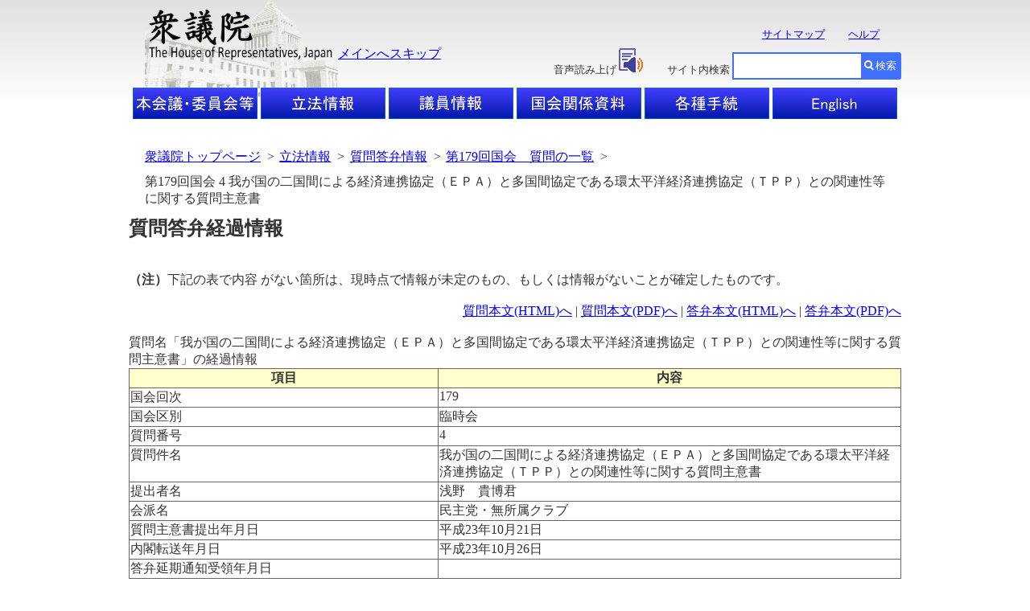

--- FILE ---
content_type: text/html; charset=Shift_JIS
request_url: https://www.shugiin.go.jp/Internet/itdb_shitsumon.nsf/html/shitsumon/179004.htm
body_size: 10253
content:
<!DOCTYPE HTML PUBLIC "-//W3C//DTD HTML 4.01 Transitional//EN"
"http://www.w3.org/TR/html4/loose.dtd">
<HTML lang="ja">
<HEAD><META HTTP-EQUIV = "Expire" CONTENT = "now"><META HTTP-EQUIV = "Pragma" CONTENT = "no-cache"><META HTTP-EQUIV = "Cache-Control" CONTENT = "no-cache"><meta name="GENERATOR" content="MSHTML 5.00.3510.1100"><meta http-equiv="Content-Type" content="text/html; charset=Shift_JIS">
<meta http-equiv="Content-Script-Type" content="text/javascript">
<meta http-equiv="Content-Style-Type" content="text/css">
<script type="text/javascript" src="../../../index.nsf/html/js/css.js"></script>
<link rel="stylesheet" type="text/css" href="/domino/html/common.css">
<meta http-equiv="X-UA-Compatible" content="IE=edge" />
<LINK rel="stylesheet" type="text/css" href="/domino/html/headerandfooter.css">
<LINK rel="stylesheet" type="text/css" href="/domino/html/medium.css">
<LINK rel="stylesheet" type="text/css" href="/domino/html/csvcommon.css">
<LINK href="//c.marsflag.com/mf/mfx/1.0-latest/css/mfx-sbox.css" rel="stylesheet" type="text/css" media="all" charset="UTF-8"> 
<LINK rel=stylesheet type=text/css href="/domino/html/MFsearchBox.css"><LINK rel=stylesheet type=text/css href="/domino/html/MF_C.css">
<script type="text/javascript" src="/domino/html/sprs.js"></script>
<script type="text/javascript"><!--
window.mf_gui_disable||window.GALFSRAM2&&GALFSRAM2.gui_loaded||!(location.pathname.match(/search\.x$/)||
String(document.referrer).match(/\?.*?\b(q|p|phrase|search|key|kw|wd|(key)?word|mt)=([^&]+)/i)||
location.hash.match(/\bq=([^&]+)/))||document.write(unescape(
'<script%20src="//i.marsfinder.jp/mf2file/site/ext/gui/gui.js#cid=shugiin"%20type="text/javascript"%20charset="UTF-8"><'+'/script>'));
//--></script>
<TITLE>第179回国会 4 我が国の二国間による経済連携協定（ＥＰＡ）と多国間協定である環太平洋経済連携協定（ＴＰＰ）との関連性等に関する質問主意書</TITLE>
</HEAD>
<BODY>
<DIV id=HeaderBlock>
<DIV id=HeaderBack>
<IMG id=BackLogo alt=衆議院 src="/internet/index.nsf/html/images/thehouse.gif/$FIle/thehouse.gif" width="240" height="120">
</DIV>
<DIV id=HeaderBody>
<H1 id=HeadLogo><A href="/"><IMG alt=衆議院 src="/internet/index.nsf/html/images/logo2.gif/$FIle/logo2.gif" width=234 height=64></A></H1>
<P id=HeadText><A tabIndex=1 href="#TopContents" target=_top>メインへスキップ</A></P>
<UL id=MapandHelp>
  <LI><A tabIndex=2 href="/internet/itdb_annai.nsf/html/statics/sitemap.htm">サイトマップ</A></LI>
  <LI><A tabIndex=3 href="/internet/itdb_annai.nsf/html/statics/help.htm">ヘルプ</A></LI><NOSCRIPT><br>ブラウザのJavaScriptが無効のため、サイト内検索はご利用いただけません。</NOSCRIPT></UL>
<UL id=TalkBox>
  <LI>音声読み上げ<A href="https://speechpanel.readspeaker.com/cgi-bin/rssp?customerid=7272&lang=ja_jp&url=" onclick="this.href += encodeURIComponent(location.href);"><IMG class=changeBtn tabIndex=4 alt=音声読み上げアイコン  src="/internet/index.nsf/html/images/readspeaker.gif/$FIle/readspeaker.gif"></A></LI>
  <LI>サイト内検索</LI>
</UL>
<DIV id=SearchBox>
<DIV class="mf_finder_container" >
  <mf-search-box 
   ajax-url="//mf2apg01.marsflag.com/shugiin__ja__ja/x_search.x" serp-url="/internet/index.nsf/html/Site_Search_Result.htm#/"
   submit-text="検索" input-title="" doctype-hidden options-hidden></mf-search-box></DIV><form>
</form>
</DIV>

<UL id="HeaderLine1">
              <LI id="HL1Box1"><A tabindex="11" href="/internet/index.nsf/html/honkai_top.htm"><img src="/internet/index.nsf/html/images/topbtn_clear.png/$File/topbtn_clear.png" width="155" height="39" alt="本会議・委員会等"></A></LI>
              <LI id="HL1Box2"><A tabindex="12" href="/Internet/index.nsf/html/rippo_top.htm"><img src="/internet/index.nsf/html/images/topbtn_clear.png/$File/topbtn_clear.png" width="155" height="39" alt="立法情報"></A></LI>
              <LI id="HL1Box3"><A tabindex="13" href="/Internet/index.nsf/html/giin_top.htm"><img src="/internet/index.nsf/html/images/topbtn_clear.png/$File/topbtn_clear.png" width="155" height="39" alt="議員情報"></A></LI>
              <LI id="HL1Box4"><A tabindex="14" href="/Internet/index.nsf/html/shiryo_top.htm"><img src="/internet/index.nsf/html/images/topbtn_clear.png/$File/topbtn_clear.png" width="155" height="39" alt="国会関係資料"></A></LI>
              <LI id="HL1Box5"><A tabindex="15" href="/Internet/index.nsf/html/tetsuzuki_top.htm"><img src="/internet/index.nsf/html/images/topbtn_clear.png/$File/topbtn_clear.png" width="155" height="39" alt="各種手続"></A></LI>
              <LI id="HL1Box6"><A tabindex="16" href="/internet/index.nsf/html/index_e.htm"><img src="/internet/index.nsf/html/images/topbtn_clear.png/$File/topbtn_clear.png" width="155" height="39" alt="English"></A></LI>
</UL>
</DIV>
</DIV>
<DIV id="mainlayout">
<div id="breadcrumb">
  <ul>
   <li><a tabindex="51" href="/">衆議院トップページ</a>&nbsp;&nbsp;&gt;</li>
   <li><a tabindex="52" href="/Internet/index.nsf/html/rippo_top.htm">立法情報</a>&nbsp;&nbsp;&gt;</li>
   <li><a tabindex="53" href="menu_m.htm">質問答弁情報</a>&nbsp;&nbsp;&gt;</li>
   <li><a tabindex="54" href="kaiji179_l.htm">第179回国会　質問の一覧</a>&nbsp;&nbsp;&gt;</li>
   <li>第179回国会 4 我が国の二国間による経済連携協定（ＥＰＡ）と多国間協定である環太平洋経済連携協定（ＴＰＰ）との関連性等に関する質問主意書</li>
  </ul>
</div><BR><BR>
<noscript><link rel="stylesheet" type="text/css" href="/domino/html/medium.css"></noscript>
<H2 id=TopContents>質問答弁経過情報</H2><BR>
<span class="txt03"><em>（注）</em>下記の表で内容	がない箇所は、現時点で情報が未定のもの、もしくは情報がないことが確定したものです。</span>
<br><br>
<DIV ALIGN="right">
<A HREF="a179004.htm" tabindex="191" title = "質問本文へ" class="txt03">質問本文(HTML)へ</A>
<span class="txt03"> | </span><A HREF="../../../itdb_shitsumon_pdf_s.nsf/html/shitsumon/pdfS/a179004.pdf/$File/a179004.pdf" tabindex="191" title = "質問本文へ" class="txt03">質問本文(PDF)へ</A>
<span class="txt03"> | </span><A HREF="b179004.htm" tabindex="192" title = "答弁本文へ" class="txt03">答弁本文(HTML)へ</A>
<span class="txt03"> | </span><A HREF="../../../itdb_shitsumon_pdf_t.nsf/html/shitsumon/pdfT/b179004.pdf/$File/b179004.pdf" tabindex="192" title = "答弁本文へ" class="txt03">答弁本文(PDF)へ</A>
</DIV><BR>
<table border="1" width="100%" class="table" SUMMARY="この表は横2列、縦15行の表です。">
<CAPTION class="txt03">質問名「我が国の二国間による経済連携協定（ＥＰＡ）と多国間協定である環太平洋経済連携協定（ＴＰＰ）との関連性等に関する質問主意書」の経過情報</caption>
<TR VALIGN=top>
	<TH WIDTH="40%" id="KOMOKU"><span class="txt03">項目</span></TH>
	<TH WIDTH="60%" id="NAIYO"><span class="txt03">内容</span></TH>
</TR>
<TR valign=top>
	<TD class="td" headers="KOMOKU"><span class="txt03">国会回次</span></TD>
	<TD class="td" headers="NAIYO"><span class="txt03">179</span></TD>
</TR>
<TR valign=top>
	<TD class="td" headers="KOMOKU"><span class="txt03">国会区別</span></TD>
	<TD class="td" headers="NAIYO"><span class="txt03">臨時会</span></TD>
</TR>
<TR valign=top>
	<TD class="td" headers="KOMOKU"><span class="txt03">質問番号</span></TD>
	<TD class="td" headers="NAIYO"><span class="txt03">4</span></TD>
</TR>
<TR valign=top>
	<TD class="td" headers="KOMOKU"><span class="txt03">質問件名</span></TD>
	<TD class="td" headers="NAIYO"><span class="txt03">我が国の二国間による経済連携協定（ＥＰＡ）と多国間協定である環太平洋経済連携協定（ＴＰＰ）との関連性等に関する質問主意書</span></TD>
</TR>
<TR valign=top>
	<TD class="td" headers="KOMOKU"><span class="txt03">提出者名</span></TD>
	<TD class="td" headers="NAIYO"><span class="txt03">浅野　貴博君</span></TD>
</TR>
<TR valign=top>
	<TD class="td" headers="KOMOKU"><span class="txt03">会派名</span></TD>
	<TD class="td" headers="NAIYO"><span class="txt03">民主党・無所属クラブ</span></TD>
</TR>
<TR valign=top>
	<TD class="td" headers="KOMOKU"><span class="txt03">質問主意書提出年月日</span></TD>
	<TD class="td" headers="NAIYO"><span class="txt03">平成23年10月21日</span></TD>
</TR>
<TR valign=top>
	<TD class="td" headers="KOMOKU"><span class="txt03">内閣転送年月日</span></TD>
	<TD class="td" headers="NAIYO"><span class="txt03">平成23年10月26日</span></TD>
</TR>
<TR valign=top>
	<TD class="td" headers="KOMOKU"><span class="txt03">答弁延期通知受領年月日</span></TD>
	<TD class="td" headers="NAIYO"><span class="txt03"><br></span></TD>
</TR>
<TR valign=top>
	<TD class="td" headers="KOMOKU"><span class="txt03">答弁延期期限年月日</span></TD>
	<TD class="td" headers="NAIYO"><span class="txt03"><br></span></TD>
</TR>
<TR valign=top>
	<TD class="td" headers="KOMOKU"><span class="txt03">答弁書受領年月日</span></TD>
	<TD class="td" headers="NAIYO"><span class="txt03">平成23年11月 1日</span></TD>
</TR>
<TR valign=top>
	<TD class="td" headers="KOMOKU"><span class="txt03">撤回年月日</span></TD>
	<TD class="td" headers="NAIYO"><span class="txt03"><br></span></TD>
</TR>
<TR valign=top>
	<TD class="td" headers="KOMOKU"><span class="txt03">撤回通知年月日</span></TD>
	<TD class="td" headers="NAIYO"><span class="txt03"><br></span></TD>
</TR>
<TR valign=top>
	<TD class="td" headers="KOMOKU"><span class="txt03">経過状況</span></TD>
	<TD class="td" headers="NAIYO"><span class="txt03">答弁受理</span></TD>
</TR></TABLE>
</DIV>
<DIV id="FooterBlock">
<UL id="FooterLine1">
              <LI><A tabindex="1001" href="/internet/itdb_annai.nsf/html/statics/guide.htm" title="ホームページについて">ホームページについて</A></LI>
              <LI><A tabindex="1002" href="/internet/itdb_annai.nsf/html/statics/accessibility.htm" title="Webアクセシビリティ">Webアクセシビリティ</A></LI>
              <LI><A tabindex="1003" href="/internet/itdb_annai.nsf/html/statics/link.html" title="リンク・著作権等について">リンク・著作権等について</A></LI>
              <LI><A tabindex="1004" href="/internet/itdb_annai.nsf/html/statics/mail.htm" title="お問い合わせ">お問い合わせ</A></LI>
</UL>
<DIV id="FooterLine2">
              衆議院<BR>
              <ADDRESS>〒100-0014 東京都千代田区永田町1-7-1</ADDRESS>電話（代表）03-3581-5111<BR>
              <A href="/internet/itdb_annai.nsf/html/statics/kokkaimap.htm">案内図</a>
              <P>Copyright &copy; Shugiin All Rights Reserved.</P>
</DIV>
</DIV>
<script src="//c.marsflag.com/mf/mfx/1.0-latest/js/mfx-sbox.js" charset="UTF-8"></script></BODY>
</HTML>



--- FILE ---
content_type: text/css
request_url: https://www.shugiin.go.jp/domino/html/common.css
body_size: 1712
content:
/*ボディ*/
body {
	background-color: #ffffff;
/*2003/04/10 yoshida マージン設定はフレームセットで行うため、bodyのマージンはコメントアウト*/
/*	margin: 5px;*/
/*	padding: 5px;*/
	margin: 0px;
	padding: 0px;
	color: #333333;
	}
/*マージンなし*/
.nomargin {
	margin: 0px;
	}
/*タイトルブロックA*/
.title_a{
	width: 100%;
	background-color: #eeeeee;
	padding: 2px
	}
/*リスト横*/
.inline{
	display: inline;
	list-style-type: none;
	}
/*議案テーブル*/
.table{
	border-collapse: collapse;
	border-style: none;
	}
caption{
	text-align: left;
	}
th{
	border: 1px solid #666666;
	white-space: nowrap;
	background: #ffffcc;
}
.td{ border:1px solid #666666; }
/*2003/04/28 yoshida ヘルプのテーブル用に追加*/
.tdc20{
	border:1px solid #666666;
	background-color:#ffffcc;
}
.hd1{
	border:1px solid #666666;
	background: #cccccc;
}
.hd2{
	border:1px solid #666666;
	background: #eeeeee;
}
/*リンクカラー*/
/*A:link { color:#0000fe; }
A:visited { color:#0000fe; }
A:active { color:#ff6600; }
A:hover { color:#ff6600; }*/
/* テーブル背景色 */
.c01{background-color:#ffffff;}
.c10{background-color:#666666;}
.c11{background-color:#bbbbbb;}
.c13{background-color:#ccffcc;}
.c12{background-color:#dddddd;}
.c20{background-color:#ffffcc;}
.c21{background-color:#ffff00;}
.c22{background-color:#fff0e1;}
.c30{background-color:#336699;}
.c31{background-color:#6699cc;}
.c32{background-color:#b5ddff;}
.c33{background-color:#006699;}
.c34{background-color:#bbddee;}
.c35{background-color:#f1f6fc;}
.c40{background-color:#00cc00;}
.c50{background-color:#ff0000;}
.c51{background-color:#990000;}
.c52{background-color:#ffcccc;}
.c53{background-color:#ff9900;}
